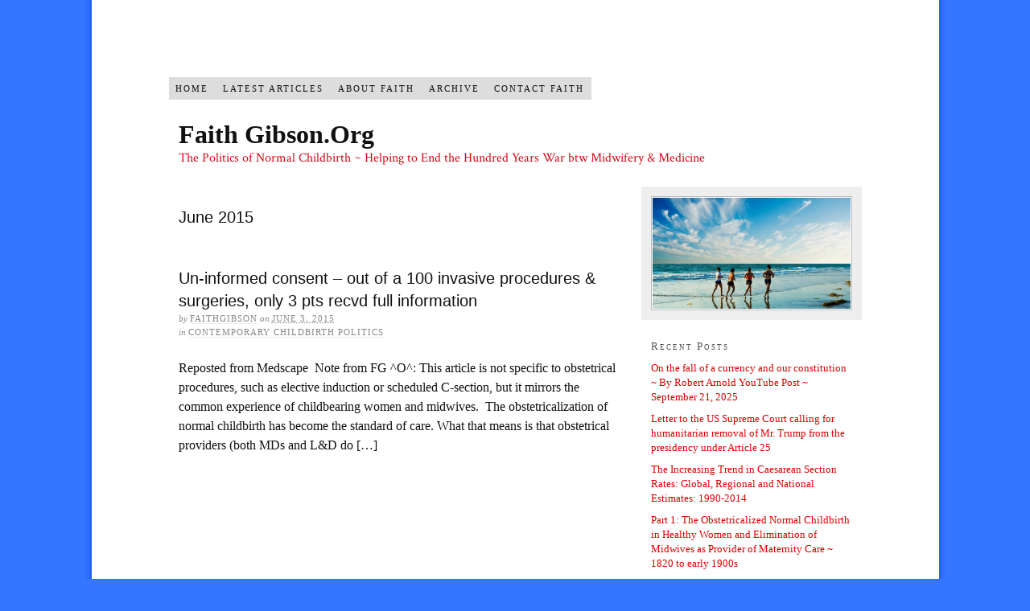

--- FILE ---
content_type: text/html; charset=UTF-8
request_url: https://faithgibson.org/2015/06/
body_size: 6804
content:
<!DOCTYPE html PUBLIC "-//W3C//DTD XHTML 1.0 Strict//EN" "http://www.w3.org/TR/xhtml1/DTD/xhtml1-strict.dtd">
<html xmlns="http://www.w3.org/1999/xhtml" lang="en">
<head profile="http://gmpg.org/xfn/11">
<meta http-equiv="Content-Type" content="text/html; charset=UTF-8" />
<title>2015  June</title>
<meta name="robots" content="noindex, nofollow, noodp, noydir" />
<link rel="stylesheet" href="https://faithgibson.org/wp-content/themes/thesis_186/custom/layout.css" type="text/css" media="screen, projection" />
<!--[if lte IE 8]><link rel="stylesheet" href="https://faithgibson.org/wp-content/themes/thesis_186/lib/css/ie.css" type="text/css" media="screen, projection" /><![endif]-->
<link rel="stylesheet" href="https://faithgibson.org/wp-content/themes/thesis_186/custom/custom.css" type="text/css" media="screen, projection" />
<link rel="shortcut icon" href="http://faithgibson.org/wp-content/uploads/2012/08/meritocrat-top.png" />
<link rel="canonical" href="https://faithgibson.org/2015/06/" />
<link rel="alternate" type="application/rss+xml" title="Faith Gibson.Org RSS Feed" href="https://faithgibson.org/feed/" />
<link rel="pingback" href="https://faithgibson.org/xmlrpc.php" />
<link rel="EditURI" type="application/rsd+xml" title="RSD" href="https://faithgibson.org/xmlrpc.php?rsd" />
<meta name='robots' content='max-image-preview:large' />
	<style>img:is([sizes="auto" i], [sizes^="auto," i]) { contain-intrinsic-size: 3000px 1500px }</style>
	<script type="text/javascript">
/* <![CDATA[ */
window._wpemojiSettings = {"baseUrl":"https:\/\/s.w.org\/images\/core\/emoji\/16.0.1\/72x72\/","ext":".png","svgUrl":"https:\/\/s.w.org\/images\/core\/emoji\/16.0.1\/svg\/","svgExt":".svg","source":{"concatemoji":"https:\/\/faithgibson.org\/wp-includes\/js\/wp-emoji-release.min.js?ver=6.8.3"}};
/*! This file is auto-generated */
!function(s,n){var o,i,e;function c(e){try{var t={supportTests:e,timestamp:(new Date).valueOf()};sessionStorage.setItem(o,JSON.stringify(t))}catch(e){}}function p(e,t,n){e.clearRect(0,0,e.canvas.width,e.canvas.height),e.fillText(t,0,0);var t=new Uint32Array(e.getImageData(0,0,e.canvas.width,e.canvas.height).data),a=(e.clearRect(0,0,e.canvas.width,e.canvas.height),e.fillText(n,0,0),new Uint32Array(e.getImageData(0,0,e.canvas.width,e.canvas.height).data));return t.every(function(e,t){return e===a[t]})}function u(e,t){e.clearRect(0,0,e.canvas.width,e.canvas.height),e.fillText(t,0,0);for(var n=e.getImageData(16,16,1,1),a=0;a<n.data.length;a++)if(0!==n.data[a])return!1;return!0}function f(e,t,n,a){switch(t){case"flag":return n(e,"\ud83c\udff3\ufe0f\u200d\u26a7\ufe0f","\ud83c\udff3\ufe0f\u200b\u26a7\ufe0f")?!1:!n(e,"\ud83c\udde8\ud83c\uddf6","\ud83c\udde8\u200b\ud83c\uddf6")&&!n(e,"\ud83c\udff4\udb40\udc67\udb40\udc62\udb40\udc65\udb40\udc6e\udb40\udc67\udb40\udc7f","\ud83c\udff4\u200b\udb40\udc67\u200b\udb40\udc62\u200b\udb40\udc65\u200b\udb40\udc6e\u200b\udb40\udc67\u200b\udb40\udc7f");case"emoji":return!a(e,"\ud83e\udedf")}return!1}function g(e,t,n,a){var r="undefined"!=typeof WorkerGlobalScope&&self instanceof WorkerGlobalScope?new OffscreenCanvas(300,150):s.createElement("canvas"),o=r.getContext("2d",{willReadFrequently:!0}),i=(o.textBaseline="top",o.font="600 32px Arial",{});return e.forEach(function(e){i[e]=t(o,e,n,a)}),i}function t(e){var t=s.createElement("script");t.src=e,t.defer=!0,s.head.appendChild(t)}"undefined"!=typeof Promise&&(o="wpEmojiSettingsSupports",i=["flag","emoji"],n.supports={everything:!0,everythingExceptFlag:!0},e=new Promise(function(e){s.addEventListener("DOMContentLoaded",e,{once:!0})}),new Promise(function(t){var n=function(){try{var e=JSON.parse(sessionStorage.getItem(o));if("object"==typeof e&&"number"==typeof e.timestamp&&(new Date).valueOf()<e.timestamp+604800&&"object"==typeof e.supportTests)return e.supportTests}catch(e){}return null}();if(!n){if("undefined"!=typeof Worker&&"undefined"!=typeof OffscreenCanvas&&"undefined"!=typeof URL&&URL.createObjectURL&&"undefined"!=typeof Blob)try{var e="postMessage("+g.toString()+"("+[JSON.stringify(i),f.toString(),p.toString(),u.toString()].join(",")+"));",a=new Blob([e],{type:"text/javascript"}),r=new Worker(URL.createObjectURL(a),{name:"wpTestEmojiSupports"});return void(r.onmessage=function(e){c(n=e.data),r.terminate(),t(n)})}catch(e){}c(n=g(i,f,p,u))}t(n)}).then(function(e){for(var t in e)n.supports[t]=e[t],n.supports.everything=n.supports.everything&&n.supports[t],"flag"!==t&&(n.supports.everythingExceptFlag=n.supports.everythingExceptFlag&&n.supports[t]);n.supports.everythingExceptFlag=n.supports.everythingExceptFlag&&!n.supports.flag,n.DOMReady=!1,n.readyCallback=function(){n.DOMReady=!0}}).then(function(){return e}).then(function(){var e;n.supports.everything||(n.readyCallback(),(e=n.source||{}).concatemoji?t(e.concatemoji):e.wpemoji&&e.twemoji&&(t(e.twemoji),t(e.wpemoji)))}))}((window,document),window._wpemojiSettings);
/* ]]> */
</script>
<style id='wp-emoji-styles-inline-css' type='text/css'>

	img.wp-smiley, img.emoji {
		display: inline !important;
		border: none !important;
		box-shadow: none !important;
		height: 1em !important;
		width: 1em !important;
		margin: 0 0.07em !important;
		vertical-align: -0.1em !important;
		background: none !important;
		padding: 0 !important;
	}
</style>
<link rel='stylesheet' id='wp-block-library-css' href='https://faithgibson.org/wp-includes/css/dist/block-library/style.min.css?ver=6.8.3' type='text/css' media='all' />
<style id='classic-theme-styles-inline-css' type='text/css'>
/*! This file is auto-generated */
.wp-block-button__link{color:#fff;background-color:#32373c;border-radius:9999px;box-shadow:none;text-decoration:none;padding:calc(.667em + 2px) calc(1.333em + 2px);font-size:1.125em}.wp-block-file__button{background:#32373c;color:#fff;text-decoration:none}
</style>
<style id='global-styles-inline-css' type='text/css'>
:root{--wp--preset--aspect-ratio--square: 1;--wp--preset--aspect-ratio--4-3: 4/3;--wp--preset--aspect-ratio--3-4: 3/4;--wp--preset--aspect-ratio--3-2: 3/2;--wp--preset--aspect-ratio--2-3: 2/3;--wp--preset--aspect-ratio--16-9: 16/9;--wp--preset--aspect-ratio--9-16: 9/16;--wp--preset--color--black: #000000;--wp--preset--color--cyan-bluish-gray: #abb8c3;--wp--preset--color--white: #ffffff;--wp--preset--color--pale-pink: #f78da7;--wp--preset--color--vivid-red: #cf2e2e;--wp--preset--color--luminous-vivid-orange: #ff6900;--wp--preset--color--luminous-vivid-amber: #fcb900;--wp--preset--color--light-green-cyan: #7bdcb5;--wp--preset--color--vivid-green-cyan: #00d084;--wp--preset--color--pale-cyan-blue: #8ed1fc;--wp--preset--color--vivid-cyan-blue: #0693e3;--wp--preset--color--vivid-purple: #9b51e0;--wp--preset--gradient--vivid-cyan-blue-to-vivid-purple: linear-gradient(135deg,rgba(6,147,227,1) 0%,rgb(155,81,224) 100%);--wp--preset--gradient--light-green-cyan-to-vivid-green-cyan: linear-gradient(135deg,rgb(122,220,180) 0%,rgb(0,208,130) 100%);--wp--preset--gradient--luminous-vivid-amber-to-luminous-vivid-orange: linear-gradient(135deg,rgba(252,185,0,1) 0%,rgba(255,105,0,1) 100%);--wp--preset--gradient--luminous-vivid-orange-to-vivid-red: linear-gradient(135deg,rgba(255,105,0,1) 0%,rgb(207,46,46) 100%);--wp--preset--gradient--very-light-gray-to-cyan-bluish-gray: linear-gradient(135deg,rgb(238,238,238) 0%,rgb(169,184,195) 100%);--wp--preset--gradient--cool-to-warm-spectrum: linear-gradient(135deg,rgb(74,234,220) 0%,rgb(151,120,209) 20%,rgb(207,42,186) 40%,rgb(238,44,130) 60%,rgb(251,105,98) 80%,rgb(254,248,76) 100%);--wp--preset--gradient--blush-light-purple: linear-gradient(135deg,rgb(255,206,236) 0%,rgb(152,150,240) 100%);--wp--preset--gradient--blush-bordeaux: linear-gradient(135deg,rgb(254,205,165) 0%,rgb(254,45,45) 50%,rgb(107,0,62) 100%);--wp--preset--gradient--luminous-dusk: linear-gradient(135deg,rgb(255,203,112) 0%,rgb(199,81,192) 50%,rgb(65,88,208) 100%);--wp--preset--gradient--pale-ocean: linear-gradient(135deg,rgb(255,245,203) 0%,rgb(182,227,212) 50%,rgb(51,167,181) 100%);--wp--preset--gradient--electric-grass: linear-gradient(135deg,rgb(202,248,128) 0%,rgb(113,206,126) 100%);--wp--preset--gradient--midnight: linear-gradient(135deg,rgb(2,3,129) 0%,rgb(40,116,252) 100%);--wp--preset--font-size--small: 13px;--wp--preset--font-size--medium: 20px;--wp--preset--font-size--large: 36px;--wp--preset--font-size--x-large: 42px;--wp--preset--spacing--20: 0.44rem;--wp--preset--spacing--30: 0.67rem;--wp--preset--spacing--40: 1rem;--wp--preset--spacing--50: 1.5rem;--wp--preset--spacing--60: 2.25rem;--wp--preset--spacing--70: 3.38rem;--wp--preset--spacing--80: 5.06rem;--wp--preset--shadow--natural: 6px 6px 9px rgba(0, 0, 0, 0.2);--wp--preset--shadow--deep: 12px 12px 50px rgba(0, 0, 0, 0.4);--wp--preset--shadow--sharp: 6px 6px 0px rgba(0, 0, 0, 0.2);--wp--preset--shadow--outlined: 6px 6px 0px -3px rgba(255, 255, 255, 1), 6px 6px rgba(0, 0, 0, 1);--wp--preset--shadow--crisp: 6px 6px 0px rgba(0, 0, 0, 1);}:where(.is-layout-flex){gap: 0.5em;}:where(.is-layout-grid){gap: 0.5em;}body .is-layout-flex{display: flex;}.is-layout-flex{flex-wrap: wrap;align-items: center;}.is-layout-flex > :is(*, div){margin: 0;}body .is-layout-grid{display: grid;}.is-layout-grid > :is(*, div){margin: 0;}:where(.wp-block-columns.is-layout-flex){gap: 2em;}:where(.wp-block-columns.is-layout-grid){gap: 2em;}:where(.wp-block-post-template.is-layout-flex){gap: 1.25em;}:where(.wp-block-post-template.is-layout-grid){gap: 1.25em;}.has-black-color{color: var(--wp--preset--color--black) !important;}.has-cyan-bluish-gray-color{color: var(--wp--preset--color--cyan-bluish-gray) !important;}.has-white-color{color: var(--wp--preset--color--white) !important;}.has-pale-pink-color{color: var(--wp--preset--color--pale-pink) !important;}.has-vivid-red-color{color: var(--wp--preset--color--vivid-red) !important;}.has-luminous-vivid-orange-color{color: var(--wp--preset--color--luminous-vivid-orange) !important;}.has-luminous-vivid-amber-color{color: var(--wp--preset--color--luminous-vivid-amber) !important;}.has-light-green-cyan-color{color: var(--wp--preset--color--light-green-cyan) !important;}.has-vivid-green-cyan-color{color: var(--wp--preset--color--vivid-green-cyan) !important;}.has-pale-cyan-blue-color{color: var(--wp--preset--color--pale-cyan-blue) !important;}.has-vivid-cyan-blue-color{color: var(--wp--preset--color--vivid-cyan-blue) !important;}.has-vivid-purple-color{color: var(--wp--preset--color--vivid-purple) !important;}.has-black-background-color{background-color: var(--wp--preset--color--black) !important;}.has-cyan-bluish-gray-background-color{background-color: var(--wp--preset--color--cyan-bluish-gray) !important;}.has-white-background-color{background-color: var(--wp--preset--color--white) !important;}.has-pale-pink-background-color{background-color: var(--wp--preset--color--pale-pink) !important;}.has-vivid-red-background-color{background-color: var(--wp--preset--color--vivid-red) !important;}.has-luminous-vivid-orange-background-color{background-color: var(--wp--preset--color--luminous-vivid-orange) !important;}.has-luminous-vivid-amber-background-color{background-color: var(--wp--preset--color--luminous-vivid-amber) !important;}.has-light-green-cyan-background-color{background-color: var(--wp--preset--color--light-green-cyan) !important;}.has-vivid-green-cyan-background-color{background-color: var(--wp--preset--color--vivid-green-cyan) !important;}.has-pale-cyan-blue-background-color{background-color: var(--wp--preset--color--pale-cyan-blue) !important;}.has-vivid-cyan-blue-background-color{background-color: var(--wp--preset--color--vivid-cyan-blue) !important;}.has-vivid-purple-background-color{background-color: var(--wp--preset--color--vivid-purple) !important;}.has-black-border-color{border-color: var(--wp--preset--color--black) !important;}.has-cyan-bluish-gray-border-color{border-color: var(--wp--preset--color--cyan-bluish-gray) !important;}.has-white-border-color{border-color: var(--wp--preset--color--white) !important;}.has-pale-pink-border-color{border-color: var(--wp--preset--color--pale-pink) !important;}.has-vivid-red-border-color{border-color: var(--wp--preset--color--vivid-red) !important;}.has-luminous-vivid-orange-border-color{border-color: var(--wp--preset--color--luminous-vivid-orange) !important;}.has-luminous-vivid-amber-border-color{border-color: var(--wp--preset--color--luminous-vivid-amber) !important;}.has-light-green-cyan-border-color{border-color: var(--wp--preset--color--light-green-cyan) !important;}.has-vivid-green-cyan-border-color{border-color: var(--wp--preset--color--vivid-green-cyan) !important;}.has-pale-cyan-blue-border-color{border-color: var(--wp--preset--color--pale-cyan-blue) !important;}.has-vivid-cyan-blue-border-color{border-color: var(--wp--preset--color--vivid-cyan-blue) !important;}.has-vivid-purple-border-color{border-color: var(--wp--preset--color--vivid-purple) !important;}.has-vivid-cyan-blue-to-vivid-purple-gradient-background{background: var(--wp--preset--gradient--vivid-cyan-blue-to-vivid-purple) !important;}.has-light-green-cyan-to-vivid-green-cyan-gradient-background{background: var(--wp--preset--gradient--light-green-cyan-to-vivid-green-cyan) !important;}.has-luminous-vivid-amber-to-luminous-vivid-orange-gradient-background{background: var(--wp--preset--gradient--luminous-vivid-amber-to-luminous-vivid-orange) !important;}.has-luminous-vivid-orange-to-vivid-red-gradient-background{background: var(--wp--preset--gradient--luminous-vivid-orange-to-vivid-red) !important;}.has-very-light-gray-to-cyan-bluish-gray-gradient-background{background: var(--wp--preset--gradient--very-light-gray-to-cyan-bluish-gray) !important;}.has-cool-to-warm-spectrum-gradient-background{background: var(--wp--preset--gradient--cool-to-warm-spectrum) !important;}.has-blush-light-purple-gradient-background{background: var(--wp--preset--gradient--blush-light-purple) !important;}.has-blush-bordeaux-gradient-background{background: var(--wp--preset--gradient--blush-bordeaux) !important;}.has-luminous-dusk-gradient-background{background: var(--wp--preset--gradient--luminous-dusk) !important;}.has-pale-ocean-gradient-background{background: var(--wp--preset--gradient--pale-ocean) !important;}.has-electric-grass-gradient-background{background: var(--wp--preset--gradient--electric-grass) !important;}.has-midnight-gradient-background{background: var(--wp--preset--gradient--midnight) !important;}.has-small-font-size{font-size: var(--wp--preset--font-size--small) !important;}.has-medium-font-size{font-size: var(--wp--preset--font-size--medium) !important;}.has-large-font-size{font-size: var(--wp--preset--font-size--large) !important;}.has-x-large-font-size{font-size: var(--wp--preset--font-size--x-large) !important;}
:where(.wp-block-post-template.is-layout-flex){gap: 1.25em;}:where(.wp-block-post-template.is-layout-grid){gap: 1.25em;}
:where(.wp-block-columns.is-layout-flex){gap: 2em;}:where(.wp-block-columns.is-layout-grid){gap: 2em;}
:root :where(.wp-block-pullquote){font-size: 1.5em;line-height: 1.6;}
</style>
<link rel='stylesheet' id='math-captcha-frontend-css' href='https://faithgibson.org/wp-content/plugins/wp-math-captcha/css/frontend.css?ver=6.8.3' type='text/css' media='all' />
<link rel="https://api.w.org/" href="https://faithgibson.org/wp-json/" /><style type="text/css">.recentcomments a{display:inline !important;padding:0 !important;margin:0 !important;}</style></head>
<body class="custom monthly jun_2015">
<div id="container">
<div id="page">
<div class="menu-main-menu-container"><ul id="menu-main-menu" class="menu"><li id="menu-item-10806" class="menu-item menu-item-type-post_type menu-item-object-page menu-item-home menu-item-10806"><a href="https://faithgibson.org/">Home</a></li>
<li id="menu-item-10807" class="menu-item menu-item-type-post_type menu-item-object-page current_page_parent menu-item-10807"><a href="https://faithgibson.org/new-posts/">Latest Articles</a></li>
<li id="menu-item-10808" class="menu-item menu-item-type-post_type menu-item-object-page menu-item-10808"><a href="https://faithgibson.org/about-faith/">About Faith</a></li>
<li id="menu-item-10809" class="menu-item menu-item-type-post_type menu-item-object-page menu-item-10809"><a href="https://faithgibson.org/archive-links-to-documents-essays-on-faiths-other-websites/">Archive</a></li>
<li id="menu-item-10810" class="menu-item menu-item-type-post_type menu-item-object-page menu-item-10810"><a href="https://faithgibson.org/contact-info-mennonite-maternal-services-midwife-faith-gibson/">Contact Faith</a></li>
</ul></div>
	<div id="header">
		<p id="logo"><a href="https://faithgibson.org">Faith Gibson.Org</a></p>
		<p id="tagline">The Politics of Normal Childbirth ~ Helping to End the Hundred Years War btw Midwifery &amp; Medicine</p>
	</div>
	<div id="content_box">
		<div id="content" class="hfeed">

			<div id="archive_intro">
				<h1>June 2015</h1>
			</div>
			<div class="post_box top post-3328 post type-post status-publish format-standard hentry category-contemporary-politics" id="post-3328">
				<div class="headline_area">
					<h2 class="entry-title"><a href="https://faithgibson.org/un-informed-consent-the-norm-97-out-of-100-x-for-physician-performed-proceduressurgeries/" rel="bookmark" title="Permanent link to Un-informed consent &#8211; out of a 100 invasive procedures &#038; surgeries, only 3 pts recvd full information">Un-informed consent &#8211; out of a 100 invasive procedures &#038; surgeries, only 3 pts recvd full information</a></h2>
					<p class="headline_meta">by <span class="author vcard"><a href="https://faithgibson.org/author/faithgibson/" class="url fn">faithgibson</a></span> on <abbr class="published" title="2015-06-03">June 3, 2015</abbr></p>
					<p class="headline_meta">in <span><a href="https://faithgibson.org/category/contemporary-politics/" rel="category tag">Contemporary Childbirth Politics</a></span></p>
				</div>
				<div class="format_text entry-content">
<p>Reposted from Medscape  Note from FG ^O^: This article is not specific to obstetrical procedures, such as elective induction or scheduled C-section, but it mirrors the common experience of childbearing women and midwives.  The obstetricalization of normal childbirth has become the standard of care. What that means is that obstetrical providers (both MDs and L&amp;D do [&hellip;]</p>
				</div>
			</div>

		</div>

		<div id="sidebars">
			<div id="multimedia_box" class="image_box">
				<div id="image_box">
<img class="sixteen_by_nine" src="https://faithgibson.org/wp-content/themes/thesis_186/custom/rotator/sample-2.jpg" alt="sample-2.jpg" />
				</div>
			</div>
			<div id="sidebar_1" class="sidebar">
				<ul class="sidebar_list">

		<li class="widget widget_recent_entries" id="recent-posts-2">
		<h3>Recent Posts</h3>
		<ul>
											<li>
					<a href="https://faithgibson.org/on-the-fall-of-a-currency-and-our-constitution-by-robert-arnold-youtube-post-september-21-2025/">On the fall of a currency and our constitution ~  By Robert Arnold  YouTube Post ~ September 21, 2025</a>
									</li>
											<li>
					<a href="https://faithgibson.org/letter-us-supreme-court-calling-for-humanitatian-removal-mr-trump-from-presidency-may14-2025/">Letter to the US Supreme Court calling for humanitarian removal of Mr. Trump from the presidency under Article 25</a>
									</li>
											<li>
					<a href="https://faithgibson.org/the-increasing-trend-in-caesarean-section-rates-global-regional-and-national-estimates-1990-2014/">The Increasing Trend in Caesarean Section Rates: Global, Regional and National Estimates: 1990-2014</a>
									</li>
											<li>
					<a href="https://faithgibson.org/part-1-the-obstetricalized-normal-childbirth-in-healthy-women-and-elimination-of-midwives-as-provider-of-maternity-care-1820-to-early-1900s/">Part 1: The Obstetricalized Normal Childbirth in Healthy Women and Elimination of Midwives as Provider of Maternity Care ~ 1820 to early 1900s</a>
									</li>
											<li>
					<a href="https://faithgibson.org/from-home-to-hospital-the-evolution-of-childbirth-in-the-united-states-1928-1940%e2%98%86/">From home to hospital: The evolution of childbirth in the United States, 1928–1940☆</a>
									</li>
					</ul>

		</li><li class="widget widget_categories" id="categories-2"><h3>Categories</h3>
			<ul>
					<li class="cat-item cat-item-38"><a href="https://faithgibson.org/category/all-things-ama-its-sopp/">All Things AMA &amp; its SOPP</a>
</li>
	<li class="cat-item cat-item-24"><a href="https://faithgibson.org/category/amas-sopp/">AMA&#039;s SOPP</a>
</li>
	<li class="cat-item cat-item-25"><a href="https://faithgibson.org/category/auscultation-of-fhts/">Auscultation of FHTs</a>
</li>
	<li class="cat-item cat-item-6"><a href="https://faithgibson.org/category/cesarean-politics/">Cesarean Politics</a>
</li>
	<li class="cat-item cat-item-1"><a href="https://faithgibson.org/category/contemporary-politics/">Contemporary Childbirth Politics</a>
</li>
	<li class="cat-item cat-item-17"><a href="https://faithgibson.org/category/dr-williams-dream/">Dr. William&#039;s 1914 Book</a>
</li>
	<li class="cat-item cat-item-36"><a href="https://faithgibson.org/category/draft2023/">Draft</a>
</li>
	<li class="cat-item cat-item-7"><a href="https://faithgibson.org/category/money/">Economic Issue$</a>
</li>
	<li class="cat-item cat-item-21"><a href="https://faithgibson.org/category/electronic-fetal-monitoring/">Electronic Fetal Monitoring</a>
</li>
	<li class="cat-item cat-item-9"><a href="https://faithgibson.org/category/faith-manuscripts/">Faith&#039;s Manuscripts</a>
</li>
	<li class="cat-item cat-item-10"><a href="https://faithgibson.org/category/historical-books/">Historic Publications</a>
</li>
	<li class="cat-item cat-item-5"><a href="https://faithgibson.org/category/hx-cb-politics-1820-1969/">Historical Childbirth Politics 1820-1980</a>
</li>
	<li class="cat-item cat-item-37"><a href="https://faithgibson.org/category/medical-board-midwifery-related-politics/">Medical Board midwifery-related Politics</a>
</li>
	<li class="cat-item cat-item-8"><a href="https://faithgibson.org/category/ob-interventions-of-dubious-value/">OB Interventions: Dubious or Detrimental</a>
</li>
	<li class="cat-item cat-item-12"><a href="https://faithgibson.org/category/personal-stories/">Personal Stories</a>
</li>
	<li class="cat-item cat-item-26"><a href="https://faithgibson.org/category/phb-politics-controversies/">PHB Politics &amp; controversies</a>
</li>
	<li class="cat-item cat-item-35"><a href="https://faithgibson.org/category/post-roe-world/">Post Roe World</a>
</li>
	<li class="cat-item cat-item-13"><a href="https://faithgibson.org/category/scientific-literature/">Scientific Literature</a>
</li>
	<li class="cat-item cat-item-23"><a href="https://faithgibson.org/category/the-art-science-of-midwifery/">The Art &amp; Science of Midwifery</a>
</li>
	<li class="cat-item cat-item-16"><a href="https://faithgibson.org/category/wise-words-good-ideas/">Wise Words ~ Good Ideas</a>
</li>
	<li class="cat-item cat-item-22"><a href="https://faithgibson.org/category/womens-reproductive-rights/">Women&#039;s Reproductive Rights</a>
</li>
			</ul>

			</li><li class="widget widget_recent_comments" id="recent-comments-2"><h3>Recent Comments</h3><ul id="recentcomments"></ul></li><li class="widget widget_archive" id="archives-2"><h3>Archives</h3>
			<ul>
					<li><a href='https://faithgibson.org/2025/10/'>October 2025</a></li>
	<li><a href='https://faithgibson.org/2025/05/'>May 2025</a></li>
	<li><a href='https://faithgibson.org/2025/03/'>March 2025</a></li>
	<li><a href='https://faithgibson.org/2025/02/'>February 2025</a></li>
	<li><a href='https://faithgibson.org/2025/01/'>January 2025</a></li>
	<li><a href='https://faithgibson.org/2024/12/'>December 2024</a></li>
	<li><a href='https://faithgibson.org/2024/11/'>November 2024</a></li>
	<li><a href='https://faithgibson.org/2024/08/'>August 2024</a></li>
	<li><a href='https://faithgibson.org/2024/06/'>June 2024</a></li>
	<li><a href='https://faithgibson.org/2024/05/'>May 2024</a></li>
	<li><a href='https://faithgibson.org/2024/04/'>April 2024</a></li>
	<li><a href='https://faithgibson.org/2024/03/'>March 2024</a></li>
	<li><a href='https://faithgibson.org/2024/01/'>January 2024</a></li>
	<li><a href='https://faithgibson.org/2023/12/'>December 2023</a></li>
	<li><a href='https://faithgibson.org/2023/10/'>October 2023</a></li>
	<li><a href='https://faithgibson.org/2023/09/'>September 2023</a></li>
	<li><a href='https://faithgibson.org/2023/08/'>August 2023</a></li>
	<li><a href='https://faithgibson.org/2023/06/'>June 2023</a></li>
	<li><a href='https://faithgibson.org/2023/05/'>May 2023</a></li>
	<li><a href='https://faithgibson.org/2023/04/'>April 2023</a></li>
	<li><a href='https://faithgibson.org/2023/02/'>February 2023</a></li>
	<li><a href='https://faithgibson.org/2023/01/'>January 2023</a></li>
	<li><a href='https://faithgibson.org/2022/12/'>December 2022</a></li>
	<li><a href='https://faithgibson.org/2022/10/'>October 2022</a></li>
	<li><a href='https://faithgibson.org/2022/07/'>July 2022</a></li>
	<li><a href='https://faithgibson.org/2022/04/'>April 2022</a></li>
	<li><a href='https://faithgibson.org/2021/11/'>November 2021</a></li>
	<li><a href='https://faithgibson.org/2021/10/'>October 2021</a></li>
	<li><a href='https://faithgibson.org/2021/08/'>August 2021</a></li>
	<li><a href='https://faithgibson.org/2021/07/'>July 2021</a></li>
	<li><a href='https://faithgibson.org/2021/06/'>June 2021</a></li>
	<li><a href='https://faithgibson.org/2021/01/'>January 2021</a></li>
	<li><a href='https://faithgibson.org/2020/10/'>October 2020</a></li>
	<li><a href='https://faithgibson.org/2020/08/'>August 2020</a></li>
	<li><a href='https://faithgibson.org/2020/07/'>July 2020</a></li>
	<li><a href='https://faithgibson.org/2020/04/'>April 2020</a></li>
	<li><a href='https://faithgibson.org/2019/11/'>November 2019</a></li>
	<li><a href='https://faithgibson.org/2019/08/'>August 2019</a></li>
	<li><a href='https://faithgibson.org/2019/06/'>June 2019</a></li>
	<li><a href='https://faithgibson.org/2019/05/'>May 2019</a></li>
	<li><a href='https://faithgibson.org/2019/04/'>April 2019</a></li>
	<li><a href='https://faithgibson.org/2019/03/'>March 2019</a></li>
	<li><a href='https://faithgibson.org/2019/02/'>February 2019</a></li>
	<li><a href='https://faithgibson.org/2018/12/'>December 2018</a></li>
	<li><a href='https://faithgibson.org/2018/11/'>November 2018</a></li>
	<li><a href='https://faithgibson.org/2018/10/'>October 2018</a></li>
	<li><a href='https://faithgibson.org/2018/09/'>September 2018</a></li>
	<li><a href='https://faithgibson.org/2018/08/'>August 2018</a></li>
	<li><a href='https://faithgibson.org/2018/07/'>July 2018</a></li>
	<li><a href='https://faithgibson.org/2018/06/'>June 2018</a></li>
	<li><a href='https://faithgibson.org/2018/05/'>May 2018</a></li>
	<li><a href='https://faithgibson.org/2018/04/'>April 2018</a></li>
	<li><a href='https://faithgibson.org/2018/03/'>March 2018</a></li>
	<li><a href='https://faithgibson.org/2018/02/'>February 2018</a></li>
	<li><a href='https://faithgibson.org/2018/01/'>January 2018</a></li>
	<li><a href='https://faithgibson.org/2017/12/'>December 2017</a></li>
	<li><a href='https://faithgibson.org/2017/09/'>September 2017</a></li>
	<li><a href='https://faithgibson.org/2017/05/'>May 2017</a></li>
	<li><a href='https://faithgibson.org/2017/04/'>April 2017</a></li>
	<li><a href='https://faithgibson.org/2017/03/'>March 2017</a></li>
	<li><a href='https://faithgibson.org/2017/02/'>February 2017</a></li>
	<li><a href='https://faithgibson.org/2017/01/'>January 2017</a></li>
	<li><a href='https://faithgibson.org/2016/12/'>December 2016</a></li>
	<li><a href='https://faithgibson.org/2016/10/'>October 2016</a></li>
	<li><a href='https://faithgibson.org/2016/08/'>August 2016</a></li>
	<li><a href='https://faithgibson.org/2016/07/'>July 2016</a></li>
	<li><a href='https://faithgibson.org/2016/05/'>May 2016</a></li>
	<li><a href='https://faithgibson.org/2016/04/'>April 2016</a></li>
	<li><a href='https://faithgibson.org/2016/03/'>March 2016</a></li>
	<li><a href='https://faithgibson.org/2016/02/'>February 2016</a></li>
	<li><a href='https://faithgibson.org/2016/01/'>January 2016</a></li>
	<li><a href='https://faithgibson.org/2015/12/'>December 2015</a></li>
	<li><a href='https://faithgibson.org/2015/10/'>October 2015</a></li>
	<li><a href='https://faithgibson.org/2015/09/'>September 2015</a></li>
	<li><a href='https://faithgibson.org/2015/08/'>August 2015</a></li>
	<li><a href='https://faithgibson.org/2015/07/'>July 2015</a></li>
	<li><a href='https://faithgibson.org/2015/06/' aria-current="page">June 2015</a></li>
	<li><a href='https://faithgibson.org/2015/05/'>May 2015</a></li>
	<li><a href='https://faithgibson.org/2015/04/'>April 2015</a></li>
	<li><a href='https://faithgibson.org/2015/02/'>February 2015</a></li>
	<li><a href='https://faithgibson.org/2015/01/'>January 2015</a></li>
	<li><a href='https://faithgibson.org/2014/12/'>December 2014</a></li>
	<li><a href='https://faithgibson.org/2014/11/'>November 2014</a></li>
	<li><a href='https://faithgibson.org/2014/06/'>June 2014</a></li>
	<li><a href='https://faithgibson.org/2014/05/'>May 2014</a></li>
	<li><a href='https://faithgibson.org/2014/04/'>April 2014</a></li>
	<li><a href='https://faithgibson.org/2014/01/'>January 2014</a></li>
	<li><a href='https://faithgibson.org/2013/12/'>December 2013</a></li>
	<li><a href='https://faithgibson.org/2013/11/'>November 2013</a></li>
	<li><a href='https://faithgibson.org/2013/10/'>October 2013</a></li>
	<li><a href='https://faithgibson.org/2013/09/'>September 2013</a></li>
	<li><a href='https://faithgibson.org/2013/08/'>August 2013</a></li>
	<li><a href='https://faithgibson.org/2013/07/'>July 2013</a></li>
	<li><a href='https://faithgibson.org/2013/06/'>June 2013</a></li>
	<li><a href='https://faithgibson.org/2013/05/'>May 2013</a></li>
	<li><a href='https://faithgibson.org/2013/04/'>April 2013</a></li>
	<li><a href='https://faithgibson.org/2013/03/'>March 2013</a></li>
	<li><a href='https://faithgibson.org/2013/02/'>February 2013</a></li>
	<li><a href='https://faithgibson.org/2013/01/'>January 2013</a></li>
	<li><a href='https://faithgibson.org/2012/12/'>December 2012</a></li>
	<li><a href='https://faithgibson.org/2012/11/'>November 2012</a></li>
	<li><a href='https://faithgibson.org/2012/10/'>October 2012</a></li>
	<li><a href='https://faithgibson.org/2012/09/'>September 2012</a></li>
	<li><a href='https://faithgibson.org/2012/08/'>August 2012</a></li>
	<li><a href='https://faithgibson.org/2012/07/'>July 2012</a></li>
	<li><a href='https://faithgibson.org/2012/06/'>June 2012</a></li>
	<li><a href='https://faithgibson.org/2012/04/'>April 2012</a></li>
	<li><a href='https://faithgibson.org/2010/06/'>June 2010</a></li>
	<li><a href='https://faithgibson.org/2010/03/'>March 2010</a></li>
	<li><a href='https://faithgibson.org/2009/04/'>April 2009</a></li>
	<li><a href='https://faithgibson.org/2008/02/'>February 2008</a></li>
	<li><a href='https://faithgibson.org/2007/07/'>July 2007</a></li>
	<li><a href='https://faithgibson.org/2006/11/'>November 2006</a></li>
	<li><a href='https://faithgibson.org/2006/10/'>October 2006</a></li>
	<li><a href='https://faithgibson.org/1996/03/'>March 1996</a></li>
			</ul>

			</li><li class="widget widget_meta" id="meta-2"><h3>Meta</h3>
		<ul>
						<li><a href="https://faithgibson.org/wp-login.php">Log in</a></li>
			<li><a href="https://faithgibson.org/feed/">Entries feed</a></li>
			<li><a href="https://faithgibson.org/comments/feed/">Comments feed</a></li>

			<li><a href="https://wordpress.org/">WordPress.org</a></li>
		</ul>

		</li>				</ul>
			</div>
		</div>
	</div>
	<div id="footer">
		<p>Get smart with the <a href="http://diythemes.com/thesis/">Thesis WordPress Theme</a> from DIYthemes.</p>
		<p><a href="https://faithgibson.org/wp-admin/">WordPress Admin</a></p>
<script type="speculationrules">
{"prefetch":[{"source":"document","where":{"and":[{"href_matches":"\/*"},{"not":{"href_matches":["\/wp-*.php","\/wp-admin\/*","\/wp-content\/uploads\/*","\/wp-content\/*","\/wp-content\/plugins\/*","\/wp-content\/themes\/thesis_186\/*","\/*\\?(.+)"]}},{"not":{"selector_matches":"a[rel~=\"nofollow\"]"}},{"not":{"selector_matches":".no-prefetch, .no-prefetch a"}}]},"eagerness":"conservative"}]}
</script>
	</div>
</div>
</div>
<!--[if lte IE 8]>
<div id="ie_clear"></div>
<![endif]-->
</body>
<script>'undefined'=== typeof _trfq || (window._trfq = []);'undefined'=== typeof _trfd && (window._trfd=[]),_trfd.push({'tccl.baseHost':'secureserver.net'},{'ap':'cpsh-oh'},{'server':'p3plzcpnl507321'},{'dcenter':'p3'},{'cp_id':'4615984'},{'cp_cl':'8'}) // Monitoring performance to make your website faster. If you want to opt-out, please contact web hosting support.</script><script src='https://img1.wsimg.com/traffic-assets/js/tccl.min.js'></script></html>

--- FILE ---
content_type: text/css
request_url: https://faithgibson.org/wp-content/themes/thesis_186/custom/custom.css
body_size: -88
content:
/*
File:			custom.css
Description:	Custom styles for Thesis
More Info:		http://diythemes.com/thesis/rtfm/custom-css/
*/